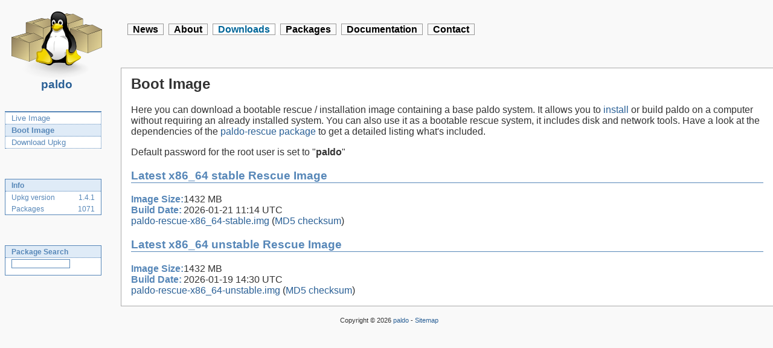

--- FILE ---
content_type: text/html; charset=UTF-8
request_url: https://paldo.org/index-section-downloads-page-bootcd.html
body_size: 1409
content:
<?xml version="1.0" encoding="UTF-8"?>
<!DOCTYPE html PUBLIC "-//W3C//DTD XHTML 1.0 Strict//EN" "http://www.w3.org/TR/xhtml1/DTD/xhtml1-strict.dtd">
<html lang="en" xml:lang="en" xmlns="http://www.w3.org/1999/xhtml">
	<head>
		<title>Boot Image - paldo</title>
		<link rel="stylesheet" type="text/css" href="paldo.css" />
	</head>
	<body>
<div id="paldo-logo"><a href="http://www.paldo.org"><img src="paldo-header.png" alt="paldo Logo"/><br/>paldo</a></div><div id="paldo-navigation"><ul><li id="section_news" onclick="location.href='index-section-news.html';"><a href="index-section-news.html">News</a></li><li id="section_about" onclick="location.href='index-section-about.html';"><a href="index-section-about.html">About</a></li><li id="section_downloads" class="active"><a href="index-section-downloads.html">Downloads</a></li><li id="section_packages" onclick="location.href='index-section-packages.html';"><a href="index-section-packages.html">Packages</a></li><li id="section_support" onclick="location.href='index-section-support.html';"><a href="index-section-support.html">Documentation</a></li><li id="section_contact" onclick="location.href='index-section-contact.html';"><a href="index-section-contact.html">Contact</a></li></ul></div><div id="column-content">
<div class="side">
<table class="navmenu" cellpadding="0" cellspacing="0">
<tr><td id="page_main" onclick="location.href='index-section-downloads-page-main.html';"><a href="index-section-downloads-page-main.html">Live&nbsp;Image</a></td></tr><tr><td id="page_bootcd" class="active" onclick="location.href='index-section-downloads-page-bootcd.html';"><a href="index-section-downloads-page-bootcd.html">Boot&nbsp;Image</a></td></tr><tr><td id="page_upkg" onclick="location.href='index-section-downloads-page-upkg.html';"><a href="index-section-downloads-page-upkg.html">Download&nbsp;Upkg</a></td></tr></table>
<table class="sideinfo" cellpadding="0" cellspacing="0">
	<tr><td class="title" colspan="2"><span class="smaller">Info</span></td></tr>
	<tr><td><span class="smaller">Upkg&nbsp;version</span></td><td style="text-align: right"><span class="smaller">1.4.1</span></td></tr>
	<tr><td><span class="smaller">Packages</span></td><td style="text-align: right"><span class="smaller">1071</span></td></tr>
</table>
<table class="sideinfo" cellpadding="0" cellspacing="0">
	<tr><td class="title" colspan="2"><span class="smaller">Package Search</span></td></tr>
	<tr><td><div class="smaller" style="text-align: left">
		<form style="margin-bottom: 10px" action="index.php"><div>
			<input type="hidden" name="section" value="packages"/>
			<input type="hidden" name="page" value="main"/>
			<input class="text" name="query" type="text" size="14"/>
		</div></form>
	</div></td></tr>
</table>
</div>
<div class="content">
<h2>Boot Image</h2>
<p>Here you can download a bootable rescue / installation image containing a base paldo system. It allows you to <a href="https://www.paldo.org/index-section-support-page-install.html">install</a> or build paldo on a computer without requiring an already installed system. You can also use it as a bootable rescue system, it includes disk and network tools. Have a look at the dependencies of the <a href="index.php?section=packages&page=main&query=paldo-rescue">paldo-rescue package</a> to get a detailed listing what's included.</p>
<p>Default password for the root user is set to &quot;<span class="emph">paldo</span>&quot;</p>
<h3>Latest x86_64 stable Rescue Image</h3><table cellspacing="0" cellpadding="0"><tr><th style="text-align: left">Image Size:</th><td>1432 MB</td></tr><tr><th style="text-align: left">Build Date:</th><td>2026-01-21 11:14 UTC</td></tr></table><a href="paldo-rescue-x86_64-stable.img">paldo-rescue-x86_64-stable.img</a> (<a href="paldo-rescue-x86_64-stable.img.md5">MD5 checksum</a>)<h3>Latest x86_64 unstable Rescue Image</h3><table cellspacing="0" cellpadding="0"><tr><th style="text-align: left">Image Size:</th><td>1432 MB</td></tr><tr><th style="text-align: left">Build Date:</th><td>2026-01-19 14:30 UTC</td></tr></table><a href="paldo-rescue-x86_64-unstable.img">paldo-rescue-x86_64-unstable.img</a> (<a href="paldo-rescue-x86_64-unstable.img.md5">MD5 checksum</a>)	</div></div>
		<div class="footer">Copyright &copy; 2026 <a href="index-section-development-page-team.html">paldo</a> - <a href="sitemap.html">Sitemap</a></div>
	</body>
</html>


--- FILE ---
content_type: text/css
request_url: https://paldo.org/paldo.css
body_size: 4036
content:
body {
	font-family: sans-serif;
	color: #333;
	background: #f9f9f9;
	margin-right: 0;
	margin-top: 7em;
}
a {
	color: #2a6096;
	text-decoration: none;
	
}
div.header {
	margin-bottom: 10px; 
	padding-top: 5px; 
	padding-bottom: 5px;
}
div.message {
	margin-bottom: 1em;
}
div.author {
	font-size: .5em;
	font-weight: normal;
	text-align: right;
}
span.logo {
	color: #5787b8; 
	font-size: larger;
}
table.navbar {
	border-top: 1px solid #5787b8; 
	border-collapse: collapse; 
	margin-bottom: 10px;
}
table.navbar td.logo {
	text-align: left; 
	font-size: larger; 
	border: none; 
	width: 12em; 
	padding: 0; 
	border-top: 1px solid white ;
}
table.navbar td {
	text-align: center; 
	width: 5em; 
	color: #5787b8; 
	font-size: smaller; 
	padding: 2px 10px; 
	border: 1px solid black;
	margin-right: 4px;
}
table.navbar td.active {
	border-bottom: 2px solid #5787b8; 
	font-weight: bold; 
	background-color: #bad5e0;
}
table.navbar td a, table.navmenu td a {
	text-decoration: none;
	color: inherit;
}
table.navbar td.summary {
	text-align: left; 
	border-bottom: 0px solid #5787b8; 
	padding-top: 0; 
	border-left: none; 
	border-right: none;
}
table.navbar td.space {
	border-bottom: 1px dotted #5787b8;
}
table.navmenu {
	border-top: 2px solid #5787b8; 
	border-left: 1px dotted #5787b8; 
	border-right: 1px dotted #5787b8; 
	margin-top: 40px; 
	margin-right: 2em; 
	width: 10em;
	background: white;
}
table.navmenu td {
	color: #5787b8; 
	font-size: smaller; 
	padding: 2px 10px; 
	border-bottom: 1px dotted #5787b8
}
table.navmenu td.active {
	font-weight: bold; 
	background-color: #dfebf7;
}
table.navmenu td:hover {
	background-color: #dfebf7;
}
table.sideinfo {
	border: 1px solid #5787b8; 
	margin-top: 50px; 
	margin-right: 2em; 
	width: 10em;
}
table.sideinfo td {
	color: #5787b8; 
	font-size: smaller; 
	padding: 2px 10px;
}
table.sideinfo td.title {
	font-weight: bold; 
	border-bottom: 1px dotted #5787b8; 
	background-color: #dfebf7;
}
li.package {
	font-weight: bold; 
	margin-bottom: 10px;
}
li.release {
	font-weight: normal;
}
input.text, input.button {
	border: 1px solid #5787b8;
	font-size: smaller;
	margin-bottom: -5px;
}
input.button {
	background-color: #bad5e0;
}
.smaller {
	font-size: .9em;
}
.xsmaller {
	font-size: .8em;
}
.xxsmaller {
	font-size: .7em;
}
.footer {
	font-size: .7em; 
	text-align: center;
	margin-top: 1.5em;
}
.emph,.command{
	font-weight: bold;
}
.mono,.command {
	font-family: monospace;
}
h3 {
	color: #5787b8;
	border-bottom: 1px solid #5787b8;
}
.date {
	float: right;
	color: #5787b8;
	font-size: .7em;
	font-weight: normal;
	position: relative;
	top: -1.2em;
}
th {
	color: #5787b8;
	text-align: left;
}
thead th {
	border-bottom: 1px dotted #5787b8;
	margin-bottom: 2px;
}
.packageTable td, .packageTable th {
	padding: 2px 8px;
}

#sidebar {
	position: relative;
	margin-left: 10px;
	margin-top: -40px;
	margin-right: 0;
	float: right;
}

.content {
	background: white;
	border: 1px solid #aaa;
	border-right: none;
	padding-left: 1em;
	margin-left: 12em;
	padding-right: 1em;
	padding-bottom: 1em;
}

h2 {
	margin-top: .5em;
}


#paldo-navigation {
        position: absolute;
        z-index: 5;
        left: 10.5em;
        top: 1.5em;
}

#paldo-navigation ul {
        list-style: none;
}

#paldo-navigation ul li {
        display: inline;
}

#paldo-navigation ul li:hover, #paldo-navigation ul li.active {
        background: white;
}

#paldo-navigation ul li a {
        color: black;
        font-weight: bold;
        padding-left: .5em;
        padding-right: .5em;
        border: 1px solid #999;
        margin-left: .2em;
        margin-right: .3em;
}

#paldo-navigation ul li a:hover, #paldo-navigation ul li.active a {
        text-decoration: none;
        color: #069;
}

div.side {
	float: left;
	padding-top: 2em;
}

#paldo-logo {
	position: absolute;
	left: 1em;
	top: 1em;
	line-height: .5em;
	font-size: 120%;
	text-align: center;
	font-weight: bold;
}

a img {
	border: none;
}

.sideinfo {
	background: white;
}

form.search-form {
	margin-top: 1em;
}
